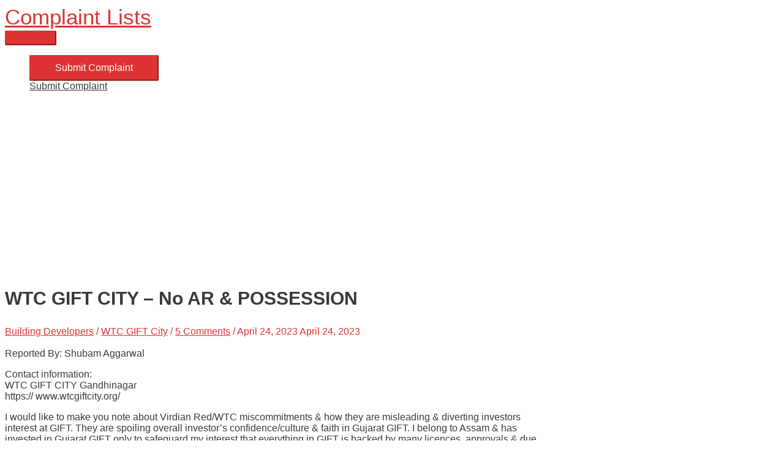

--- FILE ---
content_type: text/html; charset=utf-8
request_url: https://www.google.com/recaptcha/api2/aframe
body_size: -85
content:
<!DOCTYPE HTML><html><head><meta http-equiv="content-type" content="text/html; charset=UTF-8"></head><body><script nonce="n1UPRMTwysDwqWBnLWb99w">/** Anti-fraud and anti-abuse applications only. See google.com/recaptcha */ try{var clients={'sodar':'https://pagead2.googlesyndication.com/pagead/sodar?'};window.addEventListener("message",function(a){try{if(a.source===window.parent){var b=JSON.parse(a.data);var c=clients[b['id']];if(c){var d=document.createElement('img');d.src=c+b['params']+'&rc='+(localStorage.getItem("rc::a")?sessionStorage.getItem("rc::b"):"");window.document.body.appendChild(d);sessionStorage.setItem("rc::e",parseInt(sessionStorage.getItem("rc::e")||0)+1);localStorage.setItem("rc::h",'1768572351014');}}}catch(b){}});window.parent.postMessage("_grecaptcha_ready", "*");}catch(b){}</script></body></html>